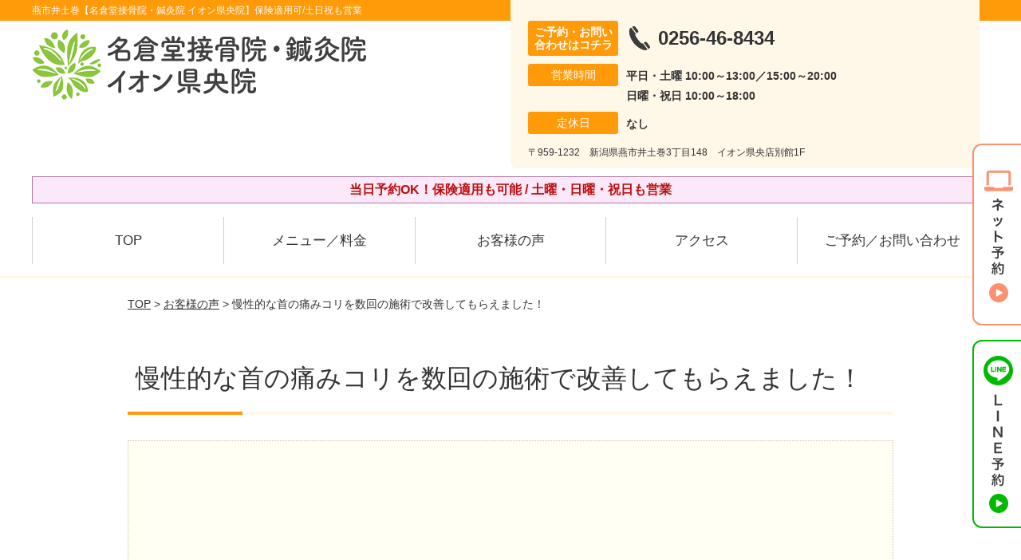

--- FILE ---
content_type: text/html; charset=UTF-8
request_url: https://keno-naguradou.com/voice/post-2024/
body_size: 9639
content:
<!DOCTYPE html>
<!--[if lt IE 7 ]><html class="ie6" lang="ja" prefix="og: http://ogp.me/ns# fb: http://ogp.me/ns/fb# article: http://ogp.me/ns/article#"><![endif]-->
<!--[if IE 7 ]><html class="ie7" lang="ja" prefix="og: http://ogp.me/ns# fb: http://ogp.me/ns/fb# article: http://ogp.me/ns/article#"><![endif]-->
<!--[if IE 8 ]><html class="ie8" lang="ja" prefix="og: http://ogp.me/ns# fb: http://ogp.me/ns/fb# article: http://ogp.me/ns/article#"><![endif]-->
<!--[if IE 9 ]><html class="ie9" lang="ja" prefix="og: http://ogp.me/ns# fb: http://ogp.me/ns/fb# article: http://ogp.me/ns/article#"><![endif]-->
<!--[if (gt IE 9)|!(IE)]><!-->
<html lang="ja" prefix="og: http://ogp.me/ns# fb: http://ogp.me/ns/fb# article: http://ogp.me/ns/article#">
<head>
<meta charset="utf-8">
<meta name="viewport" content="width=device-width,user-scalable=yes">
<meta name="format-detection" content="telephone=no">
<meta http-equiv="Pragma" content="no-cache">
<meta http-equiv="Cache-Control" content="no-cache">
<meta http-equiv="Expires" content="Thu, 01 Dec 1994 16:00:00 GMT">

<link rel="shortcut icon" href="https://keno-naguradou.com/wp-content/uploads/2019/09/14692bfe6e542d4a4cf205639c17a84c.png">

<link rel="apple-touch-icon-precomposed" href="https://keno-naguradou.com/wp-content/uploads/2019/09/14692bfe6e542d4a4cf205639c17a84c.png">

<link rel="stylesheet" href="https://keno-naguradou.com/wp-content/themes/selfull/style.css" media="all">

<link rel="stylesheet" href="https://keno-naguradou.com/wp-content/themes/selfull/css/reset.css?20230828" media="all">
<link rel="stylesheet" href="https://keno-naguradou.com/wp-content/themes/selfull/css/layout.css?20230828" media="all">
<link rel="stylesheet" href="https://keno-naguradou.com/wp-content/themes/selfull/css/module.css?20230828" media="all">
<link rel="stylesheet" href="https://keno-naguradou.com/wp-content/themes/selfull/css/page.css?20250131" media="all">
<link rel="stylesheet" href="https://keno-naguradou.com/wp-content/themes/selfull/css/block.css?20230828" media="all">
<link rel="stylesheet" href="https://keno-naguradou.com/wp-content/themes/selfull/css/important.css?20230828" media="all">
<link rel="stylesheet" href="https://keno-naguradou.com/wp-content/themes/selfull/css/print.css?20230828" media="all">


<link rel="stylesheet" href="https://keno-naguradou.com/wp-content/themes/selfull/css/design-themes/theme-dynamic.css?20230828" media="all">
<link rel="stylesheet" href="https://keno-naguradou.com/wp-content/themes/selfull/css/design-themes/design-pagetop.css?20230828" media="all">
<link rel="stylesheet" href="https://keno-naguradou.com/wp-content/themes/selfull/css/design-themes/design-check.css?20230828" media="all">
<link rel="stylesheet" href="https://keno-naguradou.com/wp-content/themes/selfull/css/design-themes/design-menu.css?20230828" media="all">
<link rel="stylesheet" href="https://keno-naguradou.com/wp-content/themes/selfull/css/design-themes/design-heading.css?20230828" media="all">


<style>
.except-more.design-menu-original #global-header #global-header-main-sp #global-header-main-sp-right #menu_btn {
	background-image: url(https://keno-naguradou.com) !important;
}
.except-more.design-menu-original.design-menu-close #global-header #global-header-main-sp #global-header-main-sp-right #menu_btn.close {
	background-image: url(https://keno-naguradou.com) !important;
}
.design-check-original .list-block ul.check li,
.design-check-original .entry-content .editor ul li {
	background-image: url(https://keno-naguradou.com);
	background-size: 20px 20px;
}
</style>

<title>慢性的な首の痛みコリを数回の施術で改善してもらえました！ | 燕市井土巻【名倉堂接骨院・鍼灸院 イオン県央院】保険適用可/土日祝も営業</title>
<meta name='robots' content='max-image-preview:large' />
<link rel='dns-prefetch' href='//s.w.org' />
		<script type="text/javascript">
			window._wpemojiSettings = {"baseUrl":"https:\/\/s.w.org\/images\/core\/emoji\/13.0.1\/72x72\/","ext":".png","svgUrl":"https:\/\/s.w.org\/images\/core\/emoji\/13.0.1\/svg\/","svgExt":".svg","source":{"concatemoji":"https:\/\/keno-naguradou.com\/wp-includes\/js\/wp-emoji-release.min.js?ver=5.7"}};
			!function(e,a,t){var n,r,o,i=a.createElement("canvas"),p=i.getContext&&i.getContext("2d");function s(e,t){var a=String.fromCharCode;p.clearRect(0,0,i.width,i.height),p.fillText(a.apply(this,e),0,0);e=i.toDataURL();return p.clearRect(0,0,i.width,i.height),p.fillText(a.apply(this,t),0,0),e===i.toDataURL()}function c(e){var t=a.createElement("script");t.src=e,t.defer=t.type="text/javascript",a.getElementsByTagName("head")[0].appendChild(t)}for(o=Array("flag","emoji"),t.supports={everything:!0,everythingExceptFlag:!0},r=0;r<o.length;r++)t.supports[o[r]]=function(e){if(!p||!p.fillText)return!1;switch(p.textBaseline="top",p.font="600 32px Arial",e){case"flag":return s([127987,65039,8205,9895,65039],[127987,65039,8203,9895,65039])?!1:!s([55356,56826,55356,56819],[55356,56826,8203,55356,56819])&&!s([55356,57332,56128,56423,56128,56418,56128,56421,56128,56430,56128,56423,56128,56447],[55356,57332,8203,56128,56423,8203,56128,56418,8203,56128,56421,8203,56128,56430,8203,56128,56423,8203,56128,56447]);case"emoji":return!s([55357,56424,8205,55356,57212],[55357,56424,8203,55356,57212])}return!1}(o[r]),t.supports.everything=t.supports.everything&&t.supports[o[r]],"flag"!==o[r]&&(t.supports.everythingExceptFlag=t.supports.everythingExceptFlag&&t.supports[o[r]]);t.supports.everythingExceptFlag=t.supports.everythingExceptFlag&&!t.supports.flag,t.DOMReady=!1,t.readyCallback=function(){t.DOMReady=!0},t.supports.everything||(n=function(){t.readyCallback()},a.addEventListener?(a.addEventListener("DOMContentLoaded",n,!1),e.addEventListener("load",n,!1)):(e.attachEvent("onload",n),a.attachEvent("onreadystatechange",function(){"complete"===a.readyState&&t.readyCallback()})),(n=t.source||{}).concatemoji?c(n.concatemoji):n.wpemoji&&n.twemoji&&(c(n.twemoji),c(n.wpemoji)))}(window,document,window._wpemojiSettings);
		</script>
		<style type="text/css">
img.wp-smiley,
img.emoji {
	display: inline !important;
	border: none !important;
	box-shadow: none !important;
	height: 1em !important;
	width: 1em !important;
	margin: 0 .07em !important;
	vertical-align: -0.1em !important;
	background: none !important;
	padding: 0 !important;
}
</style>
	<link rel='stylesheet' id='dynamic-css-css'  href='https://keno-naguradou.com/wp-content/themes/selfull/custom-properties.php?ver=1747025496' type='text/css' media='all' />
<link rel='stylesheet' id='wp-block-library-css'  href='https://keno-naguradou.com/wp-includes/css/dist/block-library/style.min.css?ver=5.7' type='text/css' media='all' />
<link rel='stylesheet' id='contact-form-7-css'  href='https://keno-naguradou.com/wp-content/plugins/contact-form-7/includes/css/styles.css?ver=4.3' type='text/css' media='all' />
<script type='text/javascript' src='https://keno-naguradou.com/wp-includes/js/jquery/jquery.min.js?ver=3.5.1' id='jquery-core-js'></script>
<script type='text/javascript' src='https://keno-naguradou.com/wp-includes/js/jquery/jquery-migrate.min.js?ver=3.3.2' id='jquery-migrate-js'></script>
<link rel="https://api.w.org/" href="https://keno-naguradou.com/wp-json/" /><link rel="canonical" href="https://keno-naguradou.com/voice/post-2024/" />
<link rel='shortlink' href='https://keno-naguradou.com/?p=2024' />
<link rel="alternate" type="application/json+oembed" href="https://keno-naguradou.com/wp-json/oembed/1.0/embed?url=https%3A%2F%2Fkeno-naguradou.com%2Fvoice%2Fpost-2024%2F" />
<link rel="alternate" type="text/xml+oembed" href="https://keno-naguradou.com/wp-json/oembed/1.0/embed?url=https%3A%2F%2Fkeno-naguradou.com%2Fvoice%2Fpost-2024%2F&#038;format=xml" />
<meta name="description" content="燕市の県央イオン店別館1階にある人気の整骨院。医師も推薦する高い技術力。保険適用も可能。【初回割引あり】土曜・日曜・祝日も営業。Google口コミ評価⭐︎4.6で評判の整骨院。">
<meta name="keywords" content="燕市,整骨院,鍼灸">
<meta name="robots" content="noindex,nofollow">
<script type="application/ld+json">{"@context":"https://schema.org","@type":"Article","headline":"慢性的な首の痛みコリを数回の施術で改善してもらえました！","mainEntityOfPage":"https://keno-naguradou.com/voice/post-2024/","datePublished":"2022-10-26T15:14:50+09:00","dateModified":"2022-10-26T15:14:50+09:00","author":{"@type":"Person","name":"梅田 久生"}}</script>
<meta property="og:site_name" content="燕市井土巻【名倉堂接骨院・鍼灸院 イオン県央院】保険適用可/土日祝も営業">
<meta property="og:title" content="慢性的な首の痛みコリを数回の施術で改善してもらえました！">
<meta property="og:type" content="article">
<meta property="og:url" content="https://keno-naguradou.com/voice/post-2024/">
<meta property="og:image" content="https://keno-naguradou.com/wp-content/uploads/2025/03/aae23a651d924c6b152017f1d32a0c65.png">
<meta name="twitter:card" content="summary_large_image">
<meta name="twitter:title" content="慢性的な首の痛みコリを数回の施術で改善してもらえました！">
<meta name="twitter:url" content="https://keno-naguradou.com/voice/post-2024/">
<meta name="twitter:image" content="https://keno-naguradou.com/wp-content/uploads/2025/03/aae23a651d924c6b152017f1d32a0c65.png">
<meta itemprop="image" content="https://keno-naguradou.com/wp-content/uploads/2025/03/aae23a651d924c6b152017f1d32a0c65.png">
<meta name="thumbnail" content="https://keno-naguradou.com/wp-content/uploads/2024/07/aba1dd9afd994bc383f5259806be7bb4.png" />
<link rel="stylesheet" href="https://keno-naguradou.com/wp-content/themes/selfull/css/slick.css?2026012516" media="all">
<script src="https://keno-naguradou.com/wp-content/themes/selfull/js/jquery-1.8.2.min.js"></script>
<script src="https://keno-naguradou.com/wp-content/themes/selfull/js/slick.min.js"></script>

<meta name="google-site-verification" content="-DSMexqz_f_81C9iTWt447eGM4X3kDdLDacO_SW0ctw" />


<!-- Begin Mieruca Embed Code -->
<script type="text/javascript" id="mierucajs">
window.__fid = window.__fid || [];__fid.push([575095307]);
(function() {
function mieruca(){if(typeof window.__fjsld != "undefined") return; window.__fjsld = 1; var fjs = document.createElement('script'); fjs.type = 'text/javascript'; fjs.async = true; fjs.id = "fjssync"; var timestamp = new Date;fjs.src = ('https:' == document.location.protocol ? 'https' : 'http') + '://hm.mieru-ca.com/service/js/mieruca-hm.js?v='+ timestamp.getTime(); var x = document.getElementsByTagName('script')[0]; x.parentNode.insertBefore(fjs, x); };
setTimeout(mieruca, 500); document.readyState != "complete" ? (window.attachEvent ? window.attachEvent("onload", mieruca) : window.addEventListener("load", mieruca, false)) : mieruca();
})();
</script>
<!-- End Mieruca Embed Code -->

<!-- Google Tag Manager -->
<script>(function(w,d,s,l,i){w[l]=w[l]||[];w[l].push({'gtm.start':
new Date().getTime(),event:'gtm.js'});var f=d.getElementsByTagName(s)[0],
j=d.createElement(s),dl=l!='dataLayer'?'&l='+l:'';j.async=true;j.src=
'https://www.googletagmanager.com/gtm.js?id='+i+dl;f.parentNode.insertBefore(j,f);
})(window,document,'script','dataLayer','GTM-PC6BXXV');</script>
<!-- End Google Tag Manager -->

</head>

<body id="site-design-dynamic" class="single-column except-more site-color-orange site-color-2-none design-h1-03 design-h2-04 design-h3-03 design-h4-03 design-menu design-menu-05 site-font-gothic voice">
<div id="fb-root"></div>
<script>
let facebookLazyLoadReady = false;
const handleFacebookLazyLoad = function() {
	if (!facebookLazyLoadReady) {
		facebookLazyLoadReady = true;
		return;
	}
	console.log('facebookLazyLoaded');
	(function(d, s, id) {
		var js, fjs = d.getElementsByTagName(s)[0];
		if (d.getElementById(id)) return;
		js = d.createElement(s); js.id = id;
		js.src = "//connect.facebook.net/ja_JP/sdk.js#xfbml=1&version=v2.4";
		fjs.parentNode.insertBefore(js, fjs);
	}(document, 'script', 'facebook-jssdk'));
	window.removeEventListener('scroll', handleFacebookLazyLoad);
}
window.addEventListener('scroll', handleFacebookLazyLoad);
</script>
<div id="site">
  <header id="global-header" role="banner" class="">

									<p class="site-title"><span class="inner">燕市井土巻【名倉堂接骨院・鍼灸院 イオン県央院】保険適用可/土日祝も営業</span></p>
					
					<div class="inner">
        <div id="global-header-main-pc">

          					
  					<div id="global-header-main-pc-left">
  						<p class="logo"><a href="https://keno-naguradou.com/"><img src="https://keno-naguradou.com/wp-content/uploads/2025/05/363b175788a5ca939b76dff9ca28c04c.png" alt="名倉堂鍼灸接骨院　イオン県央院" loading="lazy"></a></p>
  					</div>
  					<div id="global-header-main-pc-right">
  						<p class="tel"><span class="tel-text">ご予約・お問い合わせはコチラ</span><span class="tel-number">0256-46-8434</span></p>
  						<div class="info">
  							<dl>
  								<dt>営業時間</dt>
                  <dd>
                    <span>平日・土曜  10:00～13:00／15:00～20:00</span>    								<span>日曜・祝日 10:00～18:00</span>    								                  </dd>
  							</dl>
                                  <dl>
                    <dt>定休日</dt>
                    <dd><span>なし</span></dd>
                  </dl>
                  						</div>
  						<div class="address">
  							<p class="address">〒959-1232　新潟県燕市井土巻3丁目148　イオン県央店別館1F</p>
  						</div>
  					</div>
          
        </div>
      </div>
		
		<div class="inner">
			<div id="global-header-main-sp" class="clearfix fixed-set">
				<div id="global-header-main-sp-left">
										<p class="logo"><a href="https://keno-naguradou.com/"><img src="https://keno-naguradou.com/wp-content/uploads/2025/05/363b175788a5ca939b76dff9ca28c04c.png" title="名倉堂接骨院・鍼灸院 イオン県央院" alt="名倉堂鍼灸接骨院　イオン県央院" width="420" height="90"></a></p>
				</div>
				<div id="global-header-main-sp-right">
          <span id="menu_btn" class="hover"></span>
          <!--
					<a href="tel:0256468434" class="tel" ><span>電話をかける</span></a>
          -->
				</div>
			</div>
		</div>

		<div class="inner">
							<p id="announcement">当日予約OK！保険適用も可能 / 土曜・日曜・祝日も営業</p>
					</div><!-- / .inner -->

    <div id="sp-menu">
      <div id="sp-menu-contents">
			</div>
      <div id="sp-menu-lightbox"></div>
    </div>

					<nav id="global-nav-pc" class="fixed-set" role="navigation">
				<div class="nav-wrapper">
					<div class="nav-primary">
						<div class="menu-%e3%82%b0%e3%83%ad%e3%83%bc%e3%83%90%e3%83%ab%e3%83%a1%e3%83%8b%e3%83%a5%e3%83%bc-container"><ul id="menu-%e3%82%b0%e3%83%ad%e3%83%bc%e3%83%90%e3%83%ab%e3%83%a1%e3%83%8b%e3%83%a5%e3%83%bc" class="menu"><li id="menu-item-1587" class="menu-item menu-item-type-post_type menu-item-object-page menu-item-home menu-item-1587"><a href="https://keno-naguradou.com/">TOP</a></li>
<li id="menu-item-2527" class="menu-item menu-item-type-post_type menu-item-object-page menu-item-2527"><a href="https://keno-naguradou.com/post-2526/">メニュー／料金</a></li>
<li id="menu-item-1590" class="menu-item menu-item-type-post_type menu-item-object-page menu-item-1590"><a href="https://keno-naguradou.com/voice/">お客様の声</a></li>
<li id="menu-item-1576" class="menu-item menu-item-type-post_type menu-item-object-page menu-item-1576"><a href="https://keno-naguradou.com/access/">アクセス</a></li>
<li id="menu-item-1591" class="menu-item menu-item-type-post_type menu-item-object-page menu-item-1591"><a href="https://keno-naguradou.com/contact/">ご予約／お問い合わせ</a></li>
</ul></div>					</div>
				</div>
			</nav>
		

									<div id="global-nav-sp" class="fixed " role="navigation">
																<div id="ff-sp-contents" class="ff-sp-contents-original-3">
							<a class="" href="https://karadarefre.jp/reserve/_menu/f:57173004?SITE_CODE=hp" target="_blank">
                <img src="https://keno-naguradou.com/wp-content/uploads/2022/07/0bcaab435fec7de846fe3340b504d838.png" alt="WEB予約（24時間受付中）" loading="lazy">
							</a>

							<a href="tel:0256468434">
                <img src="https://keno-naguradou.com/wp-content/uploads/2022/07/TEL3.png" alt="電話をかける" loading="lazy">
							</a>

							<a class="" href="https://line.me/R/ti/p/%40156rccgp" target="_blank">
                <img src="https://keno-naguradou.com/wp-content/uploads/2022/07/LINE3.png" alt="LINE予約（24時間受付中）" loading="lazy">
							</a>
						</div>
									</div><!-- / #global-nav-sp-->
						</header><!-- / #global-header -->

	<div id="sp-modal">
		<div class="sp-modal-head">
			<div class="close-btn">
				<img src="https://theme.selfull.jp/images/common/sp-modal-close-btn.png" alt="閉じる" loading="lazy">
			</div>
		</div>
		<div class="sp-modal-main">
			<div class="sp-modal-main-line">
													<p class="mb-10"><img src="https://theme.selfull.jp/images/common/sp-modal-line-img-01.png" alt="24時間受付 LINE予約の流れ" width="541" height="254" loading="lazy"></p>
					<p class="mb-10"><img src="https://theme.selfull.jp/images/common/sp-modal-line-img-02.png" alt="まずは下のボタンから当院を友だち追加してください" width="541" height="67" loading="lazy"></p>
					<a href="https://line.me/R/ti/p/%40156rccgp" target="_blank"><img src="https://theme.selfull.jp/images/common/sp-modal-line-btn.png" alt="LINEで友達追加する" width="541" height="86" loading="lazy"></a>
					<p class="txt-c">（LINEの友だち追加画面が開きます）</p>

					<div class="line-info">
						<p>友達に追加が完了したら、LINEのトーク画面より<br>
							「HPを見たのですが～」とメッセージをお送りください。</p>
						<p>ご予約の際は</p>
						<p><span class="color05">■</span> <span class="bold">希望のご予約日時</span><br>
							（第3希望までいただけると予約がスムーズです）<br>
							<span class="color05">■</span> <span class="bold">お名前と電話番号</span><br>
							<span class="color05">■</span> <span class="bold">お悩みの症状</span></p>
						<p>の３点をお送りください。</p>
					</div>
							</div>

			<div class="sp-modal-main-tel">
													<h2><img src="https://keno-naguradou.com/wp-content/uploads/2025/05/363b175788a5ca939b76dff9ca28c04c.png" title="名倉堂接骨院・鍼灸院 イオン県央院" alt="名倉堂鍼灸接骨院　イオン県央院" loading="lazy"></h2>

					<dl class="date">
						<dt>営業時間</dt>
						<dd>平日・土曜  10:00～13:00／15:00～20:00</dd>						<dd>日曜・祝日 10:00～18:00</dd>											</dl>
					<dl class="date">
						<dt>定休日</dt>
						<dd>なし</dd>
					</dl>

					<a href="tel:0256468434" class="tel tel-sp hover" ><span>電話をかける</span></a>
					<p class="txt-c">（0256-46-8434に発信します）</p>

					<div class="tel-flow">
						<h2>ご予約の流れ</h2>
						<div class="comment-item comment-item-right clearfix">
							<p>お電話ありがとうございます、<br>名倉堂接骨院・鍼灸院 イオン県央院でございます。</p>
							<div class="img"><img src="https://theme.selfull.jp/images/common/sp-modal-tel-img-01.png" alt="予約の流れ" loading="lazy"></div>
						</div>
						<p>と電話に出ますので、</p>
						<div class="comment-item clearfix">
							<p>ホームページを見たのですが、<br>予約をお願いします。</p>
							<div class="img"><img src="https://theme.selfull.jp/images/common/sp-modal-tel-img-02.png" alt="予約の流れ" loading="lazy"></div>
						</div>
						<p class="mb-20">とお伝えください。</p>
						<p><span class="color03">■</span> <span class="bold">お名前（フルネーム）</span><br>
							<span class="color03">■</span> <span class="bold">ご予約の日</span><br>
							<span class="color03">■</span> <span class="bold">ご連絡がつくお電話番号</span><br>
							<span class="color03">■</span> <span class="bold">一番気になるお身体の状態・症状</span></p>
						<p>をお伺いいたします。</p>
					</div>
				


			</div>
		</div>
	</div>

	
			<div class="breadcrumb">
			<div class="inner"><a href="https://keno-naguradou.com">TOP</a> &gt;

				
											<a href="https://keno-naguradou.com/voices/">お客様の声</a> &gt; 慢性的な首の痛みコリを数回の施術で改善してもらえました！					
							</div>
		</div>
	
	<div id="contents">
		<main id="main" role="main">

	<article id="page-voice" class="type-page">
		
					<header class="entry-header">
				<h1>慢性的な首の痛みコリを数回の施術で改善してもらえました！</h1>
			</header><!-- .entry-header -->

			<div class="entry-content">
				

  <div class="voice-block clearfix">
    
        
    <div class="mt-20 youtube clear"><iframe width="560" height="315" src="https://www.youtube.com/embed/uzd3ncJ1daA" title="YouTube video player" frameborder="0" allow="accelerometer; autoplay; clipboard-write; encrypted-media; gyroscope; picture-in-picture" allowfullscreen loading="lazy"></iframe></div>    
    <p class="addition">※お客様の感想であり、効果効能を保証するものではありません。</p>

      </div><!-- .voice-block -->



				<!-- その他 -->
													<h2 class="style-title">同じ症状でお悩みのお客さまの声</h2>
											<table class="other-voice">
							<tr>
								<th><a href="https://keno-naguradou.com/voice/post-2515/">ローラーの施術により腰が良くなり、鍼施術により肩が良くなりました</a></th>
																<td><a href="https://keno-naguradou.com/voice/post-2515/"><img src="https://keno-naguradou.com/wp-content/uploads/2025/01/47-640x480.jpg" alt="お客様写真" width="80"></a></td>
							</tr>
						</table>
											<table class="other-voice">
							<tr>
								<th><a href="https://keno-naguradou.com/voice/post-2511/">自律神経の乱れ、膝痛、腰痛から肩こりからくる頭痛まで改善しました！</a></th>
																<td><a href="https://keno-naguradou.com/voice/post-2511/"><img src="https://keno-naguradou.com/wp-content/uploads/2025/01/45-640x445.jpg" alt="お客様写真" width="80"></a></td>
							</tr>
						</table>
											<table class="other-voice">
							<tr>
								<th><a href="https://keno-naguradou.com/voice/post-2503/">ここ5年ほど悩まされていた首と肩のこりがかなり軽減されました</a></th>
																<td><a href="https://keno-naguradou.com/voice/post-2503/"><img src="https://keno-naguradou.com/wp-content/uploads/2025/01/41-640x461.jpg" alt="お客様写真" width="80"></a></td>
							</tr>
						</table>
																</div><!-- .entry-content -->  
		
				
	</article>

</main><!-- #main -->
<aside id="side" role="complementary">
			<ul class="side-bnr ">
			        <li>
          <a href="https://keno-naguradou.com/post-1825/?preview=true" >            <img src="https://keno-naguradou.com/wp-content/uploads/2023/12/359632a513ace90655b874868d6bde2a.png" width="640" height="260" loading="lazy" alt="交通事故後の痛み・むちうち・後遺症でお困りの方はコチラ">
          </a>        </li>
      			        <li>
          <a href="https://www.leaf-group.net/recruit/" target="_blank">            <img src="https://keno-naguradou.com/wp-content/uploads/2024/03/d2ac35d1a63069f55bb99dafa50f0cb4.png" width="640" height="260" loading="lazy" alt="株式会社リーフの求人情報はコチラ">
          </a>        </li>
      			        <li>
          <a href="https://oue-c-clinic.com/media/" target="_blank">            <img src="https://keno-naguradou.com/wp-content/uploads/2023/12/cca3db9a1f7157f06fd2ddbd05e8c105.png" width="640" height="300" loading="lazy" alt="事故治療ナビはこちら">
          </a>        </li>
      		</ul>
	
	
	
	
	
	<div class="side-nav sp-set">
		<h2 class="side-nav-title">メニュー</h2>
		<div class="menu-%e3%82%b5%e3%82%a4%e3%83%89%ef%bc%86%e3%83%95%e3%83%83%e3%82%bf%e3%83%bc-container"><ul id="menu-%e3%82%b5%e3%82%a4%e3%83%89%ef%bc%86%e3%83%95%e3%83%83%e3%82%bf%e3%83%bc" class="menu"><li id="menu-item-1580" class="menu-item menu-item-type-post_type menu-item-object-page menu-item-home menu-item-1580"><a href="https://keno-naguradou.com/">TOP</a></li>
<li id="menu-item-1581" class="menu-item menu-item-type-post_type menu-item-object-page menu-item-1581"><a href="https://keno-naguradou.com/staff/">スタッフ紹介</a></li>
<li id="menu-item-2528" class="menu-item menu-item-type-post_type menu-item-object-page menu-item-2528"><a href="https://keno-naguradou.com/post-2526/">メニュー／料金</a></li>
<li id="menu-item-1583" class="menu-item menu-item-type-post_type menu-item-object-page menu-item-1583"><a href="https://keno-naguradou.com/faq/">よくあるご質問</a></li>
<li id="menu-item-1582" class="menu-item menu-item-type-post_type menu-item-object-page menu-item-1582"><a href="https://keno-naguradou.com/access/">アクセス</a></li>
<li id="menu-item-1578" class="menu-item menu-item-type-post_type menu-item-object-page menu-item-1578"><a href="https://keno-naguradou.com/voice/">お客様の声</a></li>
<li id="menu-item-1584" class="menu-item menu-item-type-post_type menu-item-object-page menu-item-1584"><a href="https://keno-naguradou.com/contact/">ご予約／お問い合わせ</a></li>
<li id="menu-item-2202" class="menu-item menu-item-type-post_type menu-item-object-page menu-item-2202"><a href="https://keno-naguradou.com/post-2199/">会社概要</a></li>
<li id="menu-item-1579" class="menu-item menu-item-type-post_type menu-item-object-page menu-item-1579"><a href="https://keno-naguradou.com/sitemap/">サイトマップ</a></li>
<li id="menu-item-2056" class="menu-item menu-item-type-post_type menu-item-object-page menu-item-2056"><a href="https://keno-naguradou.com/post-2050/">医師・アスリートからの推薦</a></li>
</ul></div>	</div><!-- / .side-nav -->

			<ul class="side-bnr ">
			        <li>
          <a href="https://joa-tumor47.jp/" target="_blank">            <img src="https://keno-naguradou.com/wp-content/uploads/2023/12/64aca32b4642b75298d774571ad3f804.png" width="320" height="150" loading="lazy" alt="交通事故専門サイトに優良院として掲載されました！">
          </a>        </li>
      			        <li>
          <a href="https://clinic.jiko24.jp/" target="_blank">            <img src="https://keno-naguradou.com/wp-content/uploads/2025/05/2025sugoude_banner1.png" width="960" height="450" loading="lazy" alt="交通事故施術の凄腕100選に選出されました">
          </a>        </li>
      					</ul>
	
	

								<div class="side-nav sp-set">
				<h2 class="side-nav-title">症状別メニュー</h2>
				<ul>
											<li><a href="https://keno-naguradou.com/symptomscat/post-2133/">更年期障害</a></li>
											<li><a href="https://keno-naguradou.com/symptomscat/post-1942/">生理痛</a></li>
											<li><a href="https://keno-naguradou.com/symptomscat/post-2131/">側弯症</a></li>
											<li><a href="https://keno-naguradou.com/symptomscat/post-2057/">股関節痛</a></li>
											<li><a href="https://keno-naguradou.com/symptomscat/post-2061/">野球肩</a></li>
											<li><a href="https://keno-naguradou.com/symptomscat/post-2062/">モートン病</a></li>
											<li><a href="https://keno-naguradou.com/symptomscat/post-2059/">腱鞘炎</a></li>
											<li><a href="https://keno-naguradou.com/symptomscat/post-1972/">足底筋膜炎</a></li>
											<li><a href="https://keno-naguradou.com/symptomscat/post-1976/">産後の骨盤矯正</a></li>
											<li><a href="https://keno-naguradou.com/symptomscat/post-1977/">ばね指</a></li>
											<li><a href="https://keno-naguradou.com/symptomscat/post-1979/">自律神経失調症</a></li>
											<li><a href="https://keno-naguradou.com/symptomscat/post-1980/">四十肩・五十肩</a></li>
											<li><a href="https://keno-naguradou.com/symptomscat/post-1981/">膝痛</a></li>
											<li><a href="https://keno-naguradou.com/symptomscat/post-1982/">ギックリ腰</a></li>
											<li><a href="https://keno-naguradou.com/symptomscat/post-1983/">ギックリ背中</a></li>
											<li><a href="https://keno-naguradou.com/symptomscat/post-1984/">頚椎症</a></li>
											<li><a href="https://keno-naguradou.com/symptomscat/post-1985/">ストレートネック</a></li>
											<li><a href="https://keno-naguradou.com/symptomscat/post-1997/">変形性膝関節症</a></li>
											<li><a href="https://keno-naguradou.com/symptomscat/post-1987/">顎関節症</a></li>
											<li><a href="https://keno-naguradou.com/symptomscat/post-1988/">手根管症候群</a></li>
											<li><a href="https://keno-naguradou.com/symptomscat/post-1975/">坐骨神経痛</a></li>
											<li><a href="https://keno-naguradou.com/symptomscat/post-1989/">寝違え</a></li>
											<li><a href="https://keno-naguradou.com/symptomscat/post-1941/">頭痛</a></li>
											<li><a href="https://keno-naguradou.com/symptomscat/post-1940/">耳鳴り</a></li>
											<li><a href="https://keno-naguradou.com/symptomscat/post-1939/">めまい</a></li>
											<li><a href="https://keno-naguradou.com/symptomscat/post-1926/">肩こり</a></li>
											<li><a href="https://keno-naguradou.com/symptomscat/post-1931/">腰痛</a></li>
									</ul>
			</div><!-- / .side-nav -->
					
		
	
								
								</aside><!-- / #side -->
</div><!-- / #contents -->


	<footer id="global-footer" class=" " role="contentinfo">

							
		<div class="site-info" style="background-image: url('https://keno-naguradou.com/wp-content/uploads/2022/11/IMG_7757.jpg');">
			<div class="container">
					<div class="site-info__inner">
							<figure>
									<a href="https://keno-naguradou.com/"><img src="https://keno-naguradou.com/wp-content/uploads/2025/05/363b175788a5ca939b76dff9ca28c04c.png" alt="名倉堂接骨院・鍼灸院 イオン県央院" rel="home" loading="lazy"></a>
							</figure>
							<div class="address">
									<p class="address">〒959-1232　新潟県燕市井土巻3丁目148　イオン県央店別館1F</p>
							</div>
							<div class="phone">
									<p class="tel"><a href="tel:0256468434"><span class="tel-number">0256-46-8434</span></a></p>
							</div>
					</div>
			</div>
		</div>
					<div class="map-footer">
				<div class="googlemap"><iframe src="https://www.google.com/maps/embed?pb=!1m18!1m12!1m3!1d3158.926960279414!2d138.9335604758776!3d37.65092117201682!2m3!1f0!2f0!3f0!3m2!1i1024!2i768!4f13.1!3m3!1m2!1s0x5ff4e3f5ff670daf%3A0xc7fcd41c213f683f!2z5ZCN5YCJ5aCC5o6l6aqo6Zmi44O76Y2854G46ZmiIOOCpOOCquODs-ecjOWkrumZog!5e0!3m2!1sja!2sjp!4v1733723641793!5m2!1sja!2sjp" width="600" height="450" style="border:0;" allowfullscreen="" loading="lazy" referrerpolicy="no-referrer-when-downgrade"></iframe></div>
			</div>
				<div id="global-footer-nav">
			<div class="menu-01-pc">
	<div class="inner">
    <div class="menu-01-pc-main">
            <div class="menu-01-pc-center">
        <h2 class="nav-title">メニュー</h2>
        <div class="nav-list">
          <div class="menu-%e3%82%b5%e3%82%a4%e3%83%89%ef%bc%86%e3%83%95%e3%83%83%e3%82%bf%e3%83%bc-container"><ul id="menu-%e3%82%b5%e3%82%a4%e3%83%89%ef%bc%86%e3%83%95%e3%83%83%e3%82%bf%e3%83%bc-1" class="menu"><li class="menu-item menu-item-type-post_type menu-item-object-page menu-item-home menu-item-1580"><a href="https://keno-naguradou.com/">TOP</a></li>
<li class="menu-item menu-item-type-post_type menu-item-object-page menu-item-1581"><a href="https://keno-naguradou.com/staff/">スタッフ紹介</a></li>
<li class="menu-item menu-item-type-post_type menu-item-object-page menu-item-2528"><a href="https://keno-naguradou.com/post-2526/">メニュー／料金</a></li>
<li class="menu-item menu-item-type-post_type menu-item-object-page menu-item-1583"><a href="https://keno-naguradou.com/faq/">よくあるご質問</a></li>
<li class="menu-item menu-item-type-post_type menu-item-object-page menu-item-1582"><a href="https://keno-naguradou.com/access/">アクセス</a></li>
<li class="menu-item menu-item-type-post_type menu-item-object-page menu-item-1578"><a href="https://keno-naguradou.com/voice/">お客様の声</a></li>
<li class="menu-item menu-item-type-post_type menu-item-object-page menu-item-1584"><a href="https://keno-naguradou.com/contact/">ご予約／お問い合わせ</a></li>
<li class="menu-item menu-item-type-post_type menu-item-object-page menu-item-2202"><a href="https://keno-naguradou.com/post-2199/">会社概要</a></li>
<li class="menu-item menu-item-type-post_type menu-item-object-page menu-item-1579"><a href="https://keno-naguradou.com/sitemap/">サイトマップ</a></li>
<li class="menu-item menu-item-type-post_type menu-item-object-page menu-item-2056"><a href="https://keno-naguradou.com/post-2050/">医師・アスリートからの推薦</a></li>
</ul></div>        </div>
        
                    <h2 class="nav-title">症状別メニュー</h2>
            <div class="nav-list">
              <ul>
                                  <li><a href="https://keno-naguradou.com/symptomscat/post-2133/">更年期障害</a></li>
                                  <li><a href="https://keno-naguradou.com/symptomscat/post-1942/">生理痛</a></li>
                                  <li><a href="https://keno-naguradou.com/symptomscat/post-2131/">側弯症</a></li>
                                  <li><a href="https://keno-naguradou.com/symptomscat/post-2057/">股関節痛</a></li>
                                  <li><a href="https://keno-naguradou.com/symptomscat/post-2061/">野球肩</a></li>
                                  <li><a href="https://keno-naguradou.com/symptomscat/post-2062/">モートン病</a></li>
                                  <li><a href="https://keno-naguradou.com/symptomscat/post-2059/">腱鞘炎</a></li>
                                  <li><a href="https://keno-naguradou.com/symptomscat/post-1972/">足底筋膜炎</a></li>
                                  <li><a href="https://keno-naguradou.com/symptomscat/post-1976/">産後の骨盤矯正</a></li>
                                  <li><a href="https://keno-naguradou.com/symptomscat/post-1977/">ばね指</a></li>
                                  <li><a href="https://keno-naguradou.com/symptomscat/post-1979/">自律神経失調症</a></li>
                                  <li><a href="https://keno-naguradou.com/symptomscat/post-1980/">四十肩・五十肩</a></li>
                                  <li><a href="https://keno-naguradou.com/symptomscat/post-1981/">膝痛</a></li>
                                  <li><a href="https://keno-naguradou.com/symptomscat/post-1982/">ギックリ腰</a></li>
                                  <li><a href="https://keno-naguradou.com/symptomscat/post-1983/">ギックリ背中</a></li>
                                  <li><a href="https://keno-naguradou.com/symptomscat/post-1984/">頚椎症</a></li>
                                  <li><a href="https://keno-naguradou.com/symptomscat/post-1985/">ストレートネック</a></li>
                                  <li><a href="https://keno-naguradou.com/symptomscat/post-1997/">変形性膝関節症</a></li>
                                  <li><a href="https://keno-naguradou.com/symptomscat/post-1987/">顎関節症</a></li>
                                  <li><a href="https://keno-naguradou.com/symptomscat/post-1988/">手根管症候群</a></li>
                                  <li><a href="https://keno-naguradou.com/symptomscat/post-1975/">坐骨神経痛</a></li>
                                  <li><a href="https://keno-naguradou.com/symptomscat/post-1989/">寝違え</a></li>
                                  <li><a href="https://keno-naguradou.com/symptomscat/post-1941/">頭痛</a></li>
                                  <li><a href="https://keno-naguradou.com/symptomscat/post-1940/">耳鳴り</a></li>
                                  <li><a href="https://keno-naguradou.com/symptomscat/post-1939/">めまい</a></li>
                                  <li><a href="https://keno-naguradou.com/symptomscat/post-1926/">肩こり</a></li>
                                  <li><a href="https://keno-naguradou.com/symptomscat/post-1931/">腰痛</a></li>
                              </ul>
            </div>
                    
              </div>
      
      
          </div>
	
		<div class="menu-01-pc-sub">
  		<div class="menu-01-pc-bottom">
                  <ul class="menu-bnr">
            <li><a href="https://keno-naguradou.com/post-1825/?preview=true" ><img src="https://keno-naguradou.com/wp-content/uploads/2023/12/359632a513ace90655b874868d6bde2a.png" alt="交通事故後の痛み・むちうち・後遺症でお困りの方はコチラ"></a></li>            <li><a href="https://www.leaf-group.net/recruit/" target="_blank"><img src="https://keno-naguradou.com/wp-content/uploads/2024/03/d2ac35d1a63069f55bb99dafa50f0cb4.png" alt="株式会社リーフの求人情報はコチラ"></a></li>            <li><a href="https://oue-c-clinic.com/media/" target="_blank"><img src="https://keno-naguradou.com/wp-content/uploads/2023/12/cca3db9a1f7157f06fd2ddbd05e8c105.png" alt="事故治療ナビはこちら"></a></li>          </ul>
                      </div>
      
  		<div class="menu-01-pc-bottom">
                  <ul class="menu-bnr">
            <li><a href="https://joa-tumor47.jp/" target="_blank"><img src="https://keno-naguradou.com/wp-content/uploads/2023/12/64aca32b4642b75298d774571ad3f804.png" alt="交通事故専門サイトに優良院として掲載されました！"></a></li>            <li><a href="https://clinic.jiko24.jp/" target="_blank"><img src="https://keno-naguradou.com/wp-content/uploads/2025/05/2025sugoude_banner1.png" alt="交通事故施術の凄腕100選に選出されました"></a></li>                      </ul>
              </div>
      
  		<div class="menu-01-pc-bottom">
        
              </div>
		</div>
	</div>
</div>			<p class="copyright"><small>Copyright(c) 名倉堂接骨院・鍼灸院 イオン県央院 All Rights Reserved.</small></p>
		</div><!-- / #global-footer-nav -->
	</footer>


</div><!-- /#site -->

		<div class="contact-fixed">
		<div class="contact-fixed__inner">
      
                  <a class="contact-fixed__booking cta_pc" href="https://karadarefre.jp/reserve/_menu/f:57173004?SITE_CODE=hp" target="_blank">
            <img class="hidden-mobile hover" src="https://theme.selfull.jp/images/common/dynamic-booking.png" alt="お問い合わせボタン">
          </a>
                          <a class="contact-fixed__line" href="https://line.me/R/ti/p/%40156rccgp" target="_blank">
            <img class="hidden-mobile hover" src="https://theme.selfull.jp/images/common/dynamic-line.png" alt="お問い合わせボタン">
          </a>
        
      
      		</div>
	</div>




<div id="window-size-check"></div>

<!--[if lt IE 9]><script src="http://html5shiv.googlecode.com/svn/trunk/html5.js"></script><![endif]-->
<script defer src="https://keno-naguradou.com/wp-content/themes/selfull/js/common.js?20230510_2"></script>

<script type='text/javascript' src='https://keno-naguradou.com/wp-content/plugins/contact-form-7/includes/js/jquery.form.min.js?ver=3.51.0-2014.06.20' id='jquery-form-js'></script>
<script type='text/javascript' id='contact-form-7-js-extra'>
/* <![CDATA[ */
var _wpcf7 = {"loaderUrl":"https:\/\/keno-naguradou.com\/wp-content\/plugins\/contact-form-7\/images\/ajax-loader.gif","sending":"\u9001\u4fe1\u4e2d ..."};
/* ]]> */
</script>
<script type='text/javascript' src='https://keno-naguradou.com/wp-content/plugins/contact-form-7/includes/js/scripts.js?ver=4.3' id='contact-form-7-js'></script>
<script type='text/javascript' src='https://keno-naguradou.com/wp-includes/js/wp-embed.min.js?ver=5.7' id='wp-embed-js'></script>
<!-- Google Tag Manager (noscript) -->
<noscript><iframe src="https://www.googletagmanager.com/ns.html?id=GTM-PC6BXXV"
height="0" width="0" style="display:none;visibility:hidden"></iframe></noscript>
<!-- End Google Tag Manager (noscript) --></body></html>
